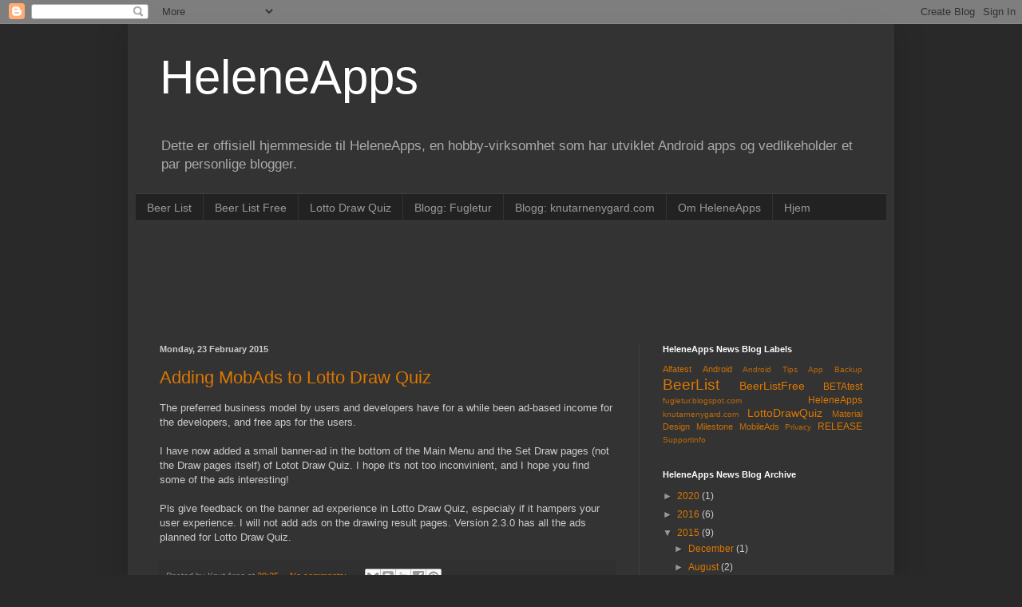

--- FILE ---
content_type: text/html; charset=utf-8
request_url: https://www.google.com/recaptcha/api2/aframe
body_size: 267
content:
<!DOCTYPE HTML><html><head><meta http-equiv="content-type" content="text/html; charset=UTF-8"></head><body><script nonce="ZjHN99WsUsfL36zIam3otg">/** Anti-fraud and anti-abuse applications only. See google.com/recaptcha */ try{var clients={'sodar':'https://pagead2.googlesyndication.com/pagead/sodar?'};window.addEventListener("message",function(a){try{if(a.source===window.parent){var b=JSON.parse(a.data);var c=clients[b['id']];if(c){var d=document.createElement('img');d.src=c+b['params']+'&rc='+(localStorage.getItem("rc::a")?sessionStorage.getItem("rc::b"):"");window.document.body.appendChild(d);sessionStorage.setItem("rc::e",parseInt(sessionStorage.getItem("rc::e")||0)+1);localStorage.setItem("rc::h",'1769159215740');}}}catch(b){}});window.parent.postMessage("_grecaptcha_ready", "*");}catch(b){}</script></body></html>